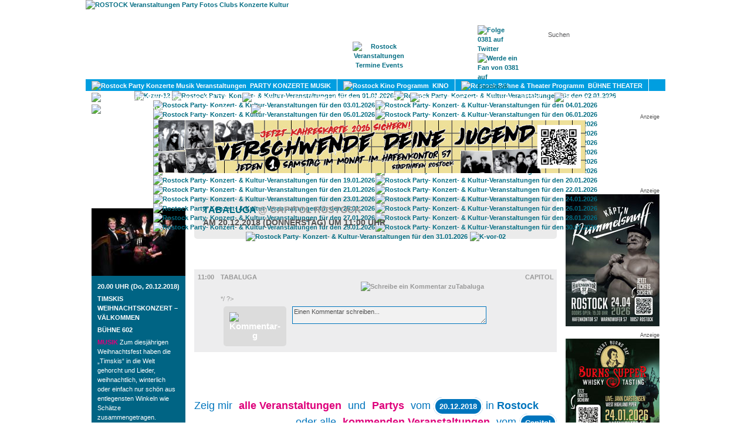

--- FILE ---
content_type: text/html; charset=utf-8
request_url: https://www.0381-magazin.de/rostock/termine/133765/rostock/tabaluga-capitol-rostock-20-12-2018.html
body_size: 7359
content:
<!DOCTYPE html PUBLIC "-//W3C//DTD XHTML 1.0 Transitional//EN" "http://www.w3.org/TR/xhtml1/DTD/xhtml1-transitional.dtd">
<html xmlns="http://www.w3.org/1999/xhtml" xml:lang="en" lang="en">
<head>

<title>Tabaluga im Capitol Rostock am 20.12.2018</title>

<meta http-equiv="Content-Type" content="text/html; charset=utf-8" />
<meta name="title" content="Tabaluga im Capitol Rostock am 20.12.2018" />
<meta name="description" content="Veranstaltung / Party / Konzert: Rostock - Tabaluga im Capitol am 20.12.2018 " />
<meta name="keywords" content="Rostock, Tabaluga, Capitol, 20.12.2018, 20.12.2018, 20.12.18, 20.12.18" />
<meta name="robots" content="index, follow, noodp" />
<meta name="language" content="de" />
<meta name="revesit-after" content="1 days" />
<meta name="imagetoolbar" content="" />
<meta name="geo.region" content="DE-MV" />
<meta name="geo.placename" content="Rostock" />
<meta name="geo.position" content="54.08619;12.1126" />
<meta name="icbm" content="54.08619,12.1126" />

<link rel="shortcut icon" href="/favicon.ico" />


<script type="text/javascript" src="/sf/prototype/js/prototype.js"></script>
<script type="text/javascript" src="/sf/prototype/js/effects.js"></script>
<script type="text/javascript" src="/sf/prototype/js/controls.js"></script>
<link rel="stylesheet" type="text/css" media="screen" href="/css/magazin-2026-01.css" />
<link rel="stylesheet" type="text/css" media="screen" href="/css/magazin-main.css" />
<link rel="stylesheet" type="text/css" media="screen" href="/css/prototip.css" />
<link rel="stylesheet" type="text/css" media="screen" href="/sfSexyButtonPlugin/css/sexy_button.css" />
<link rel="stylesheet" type="text/css" media="screen" href="/sf/prototype/css/input_auto_complete_tag.css" />
</head>



<body>

<div id="FarbverlaufContainer">
<div id="PatternContainer">
<div id="SuperContainer">
	<div id="Container">
	    <div id="Header">
	          <div id="LogoDummy"><a href="/rostock/"><img height="135" width="300" alt="ROSTOCK Veranstaltungen Party Fotos Clubs Konzerte Kultur" title="ROSTOCK Veranstaltungen Party Fotos Clubs Konzerte Kultur" src="/images/logo-dummy.gif" /></a></div>
	          



<div id="MainNavIcons">
   <div class="MainNavIconBtn70"><div id="IconHOME" style="display: none;"><a href="/rostock/"><img alt="Rostock 0381 Startseite" title="" src="/images/header-mainnav-icon-home.png" /></a></div></div>
   <div class="MainNavIconBtn90"><div id="IconMAGAZIN" style="display: none;margin-top:-50px;"><a href="/rostock/magazin/start"><img alt="0381-Magazin" title="0381-Magazin digital" src="/images/header-mainnav-icon-magazin.png" /></a></div></div>
   <div class="MainNavIconBtn90"><div id="IconTERMINE" style=""><a href="/rostock/termine"><img alt="Rostock Veranstaltungen Termine Events" title="Alle Rostocker Veranstaltungen auf einem Blick" src="/images/header-mainnav-icon-termine.png" /></a></div></div>
   <div class="MainNavIconBtn100"><div id="IconADRESSEN" style="display: none;"><a href="/rostock/adressen"><img alt="Rostock Adressen" title="" src="/images/header-mainnav-icon-adressen.png" /></a></div></div>
   <div class="MainNavIconBtn90"><div id="IconKONTAKT" style="display: none;"><a href="/rostock/kontakt"><img alt="Kontakt" title="0381 Kontakt" src="/images/header-mainnav-icon-kontakt.png" /></a></div></div>
</div>
<div id="MainNav">
        <a id="LinkHOME" class="MainNavBtn70" href="/rostock/">HOME</a>    <a id="LinkMAGAZIN" class="MainNavBtn90" href="/rostock/magazin/start">MAGAZIN</a>    <a id="LinkTERMINE" class="MainNavBtn90on" href="/rostock/termine">TERMINE</a>    <a id="LinkADRESSEN" class="MainNavBtn100" href="/rostock/adressen">ADRESSEN</a>	        <a id="LinkKONTAKT" class="MainNavBtn90" href="/rostock/kontakt">KONTAKT</a></div>

              <div id="Suchfeld">    <form method="post" action="/rostock/termine/suche">    <input type="text" name="suchwort" id="suchwort" value="Suchen" autocomplete="off " /><div id="suchwort_auto_complete" class="auto_complete"></div><script type="text/javascript">
//<![CDATA[
new Ajax.Autocompleter('suchwort', 'suchwort_auto_complete', '/rostock/termine/sucheautocomplete', {});
//]]>
</script><script type="text/javascript">
//<![CDATA[

        $('suchwort').observe('click', respondToClick);
        $('suchwort').observe('blur', respondToClick2);

        function respondToClick(event) {
        var element = Event.element(event);
        if (element.value == 'Suchen') element.value = '';
        }

        function respondToClick2(event) {
        var element = Event.element(event);
        if (element.value == '') element.value = 'Suchen';
        }

    
//]]>
</script>    </form>
</div>
			  <div id="SocialMediaBtns">
				<a href="http://www.twitter.com/0381" target="_blank"><img src="/images/twitter-32x32.png" alt="Folge 0381 auf Twitter" title="Folge 0381 auf Twitter" /></a>
				<a href="http://www.facebook.com/0381.Magazin" target="_blank"><img src="/images/facebook-32x32.png" alt="Werde ein Fan von 0381 auf Facebook" title="Werde ein Fan von 0381 auf Facebook" /></a>
			</div>
                            	    </div>
	    <div id="SecNavFarbverlauf"><div id="SecNav">
<div id="SecNavTERMINE" style="position:absolute; ">

<a id="SecNavTRId1" href="/rostock/veranstaltungen/party-konzerte-musik/1"><div style="float:left"><img src="/images/icon-musik.png" alt="Rostock Party Konzerte Musik Veranstaltungen" /></div>&nbsp;&nbsp;PARTY KONZERTE MUSIK</a><a id="SecNavTRId2" href="/rostock/veranstaltungen/kino-film/2"><div style="float:left"><img src="/images/icon-film.png" alt="Rostock Kino Programm" /></div>&nbsp;&nbsp;KINO</a><a id="SecNavTRId3" href="/rostock/veranstaltungen/buehne-theater/3"><div style="float:left"><img src="/images/icon-buehne.png" alt="Rostock Bühne & Theater Programm" /></div>&nbsp;&nbsp;BÜHNE THEATER</a><a id="SecNavTRId4" href="/rostock/veranstaltungen/kultur/4"><div style="float:left"><img src="/images/icon-kultur.png" alt="Rostock Kultur Veranstaltungen" /></div>&nbsp;&nbsp;KULTUR</a><a id="SecNavTRId5" href="/rostock/veranstaltungen/literatur/5"><div style="float:left"><img src="/images/icon-literatur.png" alt="Rostock Literatur Veranstaltungen" /></div>&nbsp;&nbsp;LITERATUR</a><a id="SecNavTRId6" href="/rostock/veranstaltungen/sport/6"><div style="float:left"><img src="/images/icon-sport.png" alt="Rostock Sport Veranstaltungen" /></div>&nbsp;&nbsp;SPORT</a><a id="SecNavTRId7" href="/rostock/veranstaltungen/gay/7"><div style="float:left"><img src="/images/icon-gay.png" alt="Rostock Gay Veranstaltungen" /></div>&nbsp;&nbsp;GAY</a><a id="SecNavTRId8" href="/rostock/veranstaltungen/diverse/8"><div style="float:left"><img src="/images/icon-diverses.png" alt="Rostock Diverse Veranstaltungen" /></div>&nbsp;&nbsp;DIVERSES</a><a id="SecNavTRId9" href="/rostock/veranstaltungen/umland/9"><div style="float:left;border-rigth:0px;"><img src="/images/icon-umland.png" alt="Rostock Veranstaltungen im Umland" /></div>&nbsp;&nbsp;UMLAND</a></div>
<div id="SecNavADRESSEN" style="position:absolute; display:none"><a title="Nachtleben: Partys, Clubs, Discotheken, ..." href="/rostock/adressen/nachtleben">PARTY-LOCATIONS</a><a title="Theater, Kinos, Ausstellungen, Gallerien, ..." href="/rostock/adressen/kultur">KULTUR</a><a title="Bars, Kneipen, Cafés, Restaurants, ..." href="/rostock/adressen/essen-trinken">ESSEN & TRINKEN</a><a title="Billard, Bowling, Kicker, Tanz, Schwimmen, Wellness, ..." href="/rostock/adressen/freizeit-fun">FREIZEIT & FUN</a><a title="Fußball, Eishockey, Windsurfing, Sportvereine , ..." href="/rostock/adressen/sport-fitness">SPORT & FITNESS</a><a title="Partys, Clubs, Konzerte, Theater, Kino, ..." href="/rostock/adressen/veranstaltungen">VERANSTALTUNGEN</a><a title="Mode, Buchhandlungen, Lieferservice, Spätkauf, ..." href="/rostock/adressen/shopping-einkaufen">SHOPPING & EINKAUFEN</a><a title="Hotels, Pensionen, Hostels, Reisebüros, ..." href="/rostock/adressen/hotels-reisen">HOTELS</a><a title="Copyshops, Internetcafés, Reparatur &amp; Service, ..." href="/rostock/adressen/dienstleistungen">DIENSTLEISTUNGEN</a></div>
</div></div>
	    <div id="KalenderLeiste"><ul>

<script type="text/javascript">
    function load_style(url) {
        a = document.createElement('link');
        a.setAttribute('rel','stylesheet');
        a.setAttribute('type','text/css');
        a.setAttribute('href',url);
        document.getElementsByTagName('head')[0].appendChild(a);
    }

    load_style('/css/magazin-2026-01.css');
    // $('Header').style.backgroundImage='url()';
</script>



    <li>
    <a href="#" onclick="new Ajax.Updater('KalenderLeiste', '/rostock/kalenderleiste/show/monat/12/jahr/2025', {asynchronous:true, evalScripts:true});; return false;"><img height="29" src="/images/k-zur-12.png" alt="K-zur-12" /></a>    </li>
   
   <li id="kl01"><a href="/rostock/termine/01-01-2026.html" ><img height="29" title="Rostock Party / Konzerte / Kultur / Veranstaltungen 01.01.2026" style="margin-right: 1px" alt="Rostock Party- Konzert- &amp; Kultur-Veranstaltungen für den 01.01.2026" src="/images/k-do-01.png" /></a></li><li id="kl02"><a href="/rostock/termine/02-01-2026.html" ><img height="29" title="Rostock Party / Konzerte / Kultur / Veranstaltungen 02.01.2026" style="margin-right: 1px" alt="Rostock Party- Konzert- &amp; Kultur-Veranstaltungen für den 02.01.2026" src="/images/k-fr-02.png" /></a></li><li id="kl03"><a href="/rostock/termine/03-01-2026.html" ><img height="29" title="Rostock Party / Konzerte / Kultur / Veranstaltungen 03.01.2026" style="margin-right: 1px" alt="Rostock Party- Konzert- &amp; Kultur-Veranstaltungen für den 03.01.2026" src="/images/k-sa-03.png" /></a></li><li id="kl04"><a href="/rostock/termine/04-01-2026.html" ><img height="29" title="Rostock Party / Konzerte / Kultur / Veranstaltungen 04.01.2026" style="margin-right: 1px" alt="Rostock Party- Konzert- &amp; Kultur-Veranstaltungen für den 04.01.2026" src="/images/k-so-04.png" /></a></li><li id="kl05"><a href="/rostock/termine/05-01-2026.html" ><img height="29" title="Rostock Party / Konzerte / Kultur / Veranstaltungen 05.01.2026" style="margin-right: 1px" alt="Rostock Party- Konzert- &amp; Kultur-Veranstaltungen für den 05.01.2026" src="/images/k-mo-05.png" /></a></li><li id="kl06"><a href="/rostock/termine/06-01-2026.html" ><img height="29" title="Rostock Party / Konzerte / Kultur / Veranstaltungen 06.01.2026" style="margin-right: 1px" alt="Rostock Party- Konzert- &amp; Kultur-Veranstaltungen für den 06.01.2026" src="/images/k-di-06.png" /></a></li><li id="kl07"><a href="/rostock/termine/07-01-2026.html" ><img height="29" title="Rostock Party / Konzerte / Kultur / Veranstaltungen 07.01.2026" style="margin-right: 1px" alt="Rostock Party- Konzert- &amp; Kultur-Veranstaltungen für den 07.01.2026" src="/images/k-mi-07.png" /></a></li><li id="kl08"><a href="/rostock/termine/08-01-2026.html" ><img height="29" title="Rostock Party / Konzerte / Kultur / Veranstaltungen 08.01.2026" style="margin-right: 1px" alt="Rostock Party- Konzert- &amp; Kultur-Veranstaltungen für den 08.01.2026" src="/images/k-do-08.png" /></a></li><li id="kl09"><a href="/rostock/termine/09-01-2026.html" ><img height="29" title="Rostock Party / Konzerte / Kultur / Veranstaltungen 09.01.2026" style="margin-right: 1px" alt="Rostock Party- Konzert- &amp; Kultur-Veranstaltungen für den 09.01.2026" src="/images/k-fr-09.png" /></a></li><li id="kl10"><a href="/rostock/termine/10-01-2026.html" ><img height="29" title="Rostock Party / Konzerte / Kultur / Veranstaltungen 10.01.2026" style="margin-right: 1px" alt="Rostock Party- Konzert- &amp; Kultur-Veranstaltungen für den 10.01.2026" src="/images/k-sa-10.png" /></a></li><li id="kl11"><a href="/rostock/termine/11-01-2026.html" ><img height="29" title="Rostock Party / Konzerte / Kultur / Veranstaltungen 11.01.2026" style="margin-right: 1px" alt="Rostock Party- Konzert- &amp; Kultur-Veranstaltungen für den 11.01.2026" src="/images/k-so-11.png" /></a></li><li id="kl12"><a href="/rostock/termine/12-01-2026.html" ><img height="29" title="Rostock Party / Konzerte / Kultur / Veranstaltungen 12.01.2026" style="margin-right: 1px" alt="Rostock Party- Konzert- &amp; Kultur-Veranstaltungen für den 12.01.2026" src="/images/k-mo-12.png" /></a></li><li id="kl13"><a href="/rostock/termine/13-01-2026.html" ><img height="29" title="Rostock Party / Konzerte / Kultur / Veranstaltungen 13.01.2026" style="margin-right: 1px" alt="Rostock Party- Konzert- &amp; Kultur-Veranstaltungen für den 13.01.2026" src="/images/k-di-13.png" /></a></li><li id="kl14"><a href="/rostock/termine/14-01-2026.html" ><img height="29" title="Rostock Party / Konzerte / Kultur / Veranstaltungen 14.01.2026" style="margin-right: 1px" alt="Rostock Party- Konzert- &amp; Kultur-Veranstaltungen für den 14.01.2026" src="/images/k-mi-14.png" /></a></li><li id="kl15"><a href="/rostock/termine/15-01-2026.html" ><img height="29" title="Rostock Party / Konzerte / Kultur / Veranstaltungen 15.01.2026" style="margin-right: 1px" alt="Rostock Party- Konzert- &amp; Kultur-Veranstaltungen für den 15.01.2026" src="/images/k-do-15.png" /></a></li><li id="kl16"><a href="/rostock/termine/16-01-2026.html" ><img height="29" title="Rostock Party / Konzerte / Kultur / Veranstaltungen 16.01.2026" style="margin-right: 1px" alt="Rostock Party- Konzert- &amp; Kultur-Veranstaltungen für den 16.01.2026" src="/images/k-fr-16.png" /></a></li><li id="kl17"><a href="/rostock/termine/17-01-2026.html" ><img height="29" title="Rostock Party / Konzerte / Kultur / Veranstaltungen 17.01.2026" style="margin-right: 1px" alt="Rostock Party- Konzert- &amp; Kultur-Veranstaltungen für den 17.01.2026" src="/images/k-sa-17.png" /></a></li><li id="kl18"><a href="/rostock/termine/18-01-2026.html" ><img height="29" title="Rostock Party / Konzerte / Kultur / Veranstaltungen 18.01.2026" style="margin-right: 1px" alt="Rostock Party- Konzert- &amp; Kultur-Veranstaltungen für den 18.01.2026" src="/images/k-so-18.png" /></a></li><li id="kl19"><a href="/rostock/termine/19-01-2026.html" ><img height="29" title="Rostock Party / Konzerte / Kultur / Veranstaltungen 19.01.2026" style="margin-right: 1px" alt="Rostock Party- Konzert- &amp; Kultur-Veranstaltungen für den 19.01.2026" src="/images/k-mo-19.png" /></a></li><li id="kl20"><a href="/rostock/termine/20-01-2026.html" ><img height="29" title="Rostock Party / Konzerte / Kultur / Veranstaltungen 20.01.2026" style="margin-right: 1px" alt="Rostock Party- Konzert- &amp; Kultur-Veranstaltungen für den 20.01.2026" src="/images/k-di-20.png" /></a></li><li id="kl21"><a href="/rostock/termine/21-01-2026.html" ><img height="29" title="Rostock Party / Konzerte / Kultur / Veranstaltungen 21.01.2026" style="margin-right: 1px" alt="Rostock Party- Konzert- &amp; Kultur-Veranstaltungen für den 21.01.2026" src="/images/k-mi-21.png" /></a></li><li id="kl22"><a href="/rostock/termine/22-01-2026.html" ><img height="29" title="Rostock Party / Konzerte / Kultur / Veranstaltungen 22.01.2026" style="margin-right: 1px" alt="Rostock Party- Konzert- &amp; Kultur-Veranstaltungen für den 22.01.2026" src="/images/k-do-22-act.png" /></a></li><li id="kl23"><a href="/rostock/termine/23-01-2026.html" ><img height="29" title="Rostock Party / Konzerte / Kultur / Veranstaltungen 23.01.2026" style="margin-right: 1px" alt="Rostock Party- Konzert- &amp; Kultur-Veranstaltungen für den 23.01.2026" src="/images/k-fr-23.png" /></a></li><li id="kl24"><a href="/rostock/termine/24-01-2026.html" ><img height="29" title="Rostock Party / Konzerte / Kultur / Veranstaltungen 24.01.2026" style="margin-right: 1px" alt="Rostock Party- Konzert- &amp; Kultur-Veranstaltungen für den 24.01.2026" src="/images/k-sa-24.png" /></a></li><li id="kl25"><a href="/rostock/termine/25-01-2026.html" ><img height="29" title="Rostock Party / Konzerte / Kultur / Veranstaltungen 25.01.2026" style="margin-right: 1px" alt="Rostock Party- Konzert- &amp; Kultur-Veranstaltungen für den 25.01.2026" src="/images/k-so-25.png" /></a></li><li id="kl26"><a href="/rostock/termine/26-01-2026.html" ><img height="29" title="Rostock Party / Konzerte / Kultur / Veranstaltungen 26.01.2026" style="margin-right: 1px" alt="Rostock Party- Konzert- &amp; Kultur-Veranstaltungen für den 26.01.2026" src="/images/k-mo-26.png" /></a></li><li id="kl27"><a href="/rostock/termine/27-01-2026.html" ><img height="29" title="Rostock Party / Konzerte / Kultur / Veranstaltungen 27.01.2026" style="margin-right: 1px" alt="Rostock Party- Konzert- &amp; Kultur-Veranstaltungen für den 27.01.2026" src="/images/k-di-27.png" /></a></li><li id="kl28"><a href="/rostock/termine/28-01-2026.html" ><img height="29" title="Rostock Party / Konzerte / Kultur / Veranstaltungen 28.01.2026" style="margin-right: 1px" alt="Rostock Party- Konzert- &amp; Kultur-Veranstaltungen für den 28.01.2026" src="/images/k-mi-28.png" /></a></li><li id="kl29"><a href="/rostock/termine/29-01-2026.html" ><img height="29" title="Rostock Party / Konzerte / Kultur / Veranstaltungen 29.01.2026" style="margin-right: 1px" alt="Rostock Party- Konzert- &amp; Kultur-Veranstaltungen für den 29.01.2026" src="/images/k-do-29.png" /></a></li><li id="kl30"><a href="/rostock/termine/30-01-2026.html" ><img height="29" title="Rostock Party / Konzerte / Kultur / Veranstaltungen 30.01.2026" style="margin-right: 1px" alt="Rostock Party- Konzert- &amp; Kultur-Veranstaltungen für den 30.01.2026" src="/images/k-fr-30.png" /></a></li><li id="kl31"><a href="/rostock/termine/31-01-2026.html" ><img height="29" title="Rostock Party / Konzerte / Kultur / Veranstaltungen 31.01.2026" style="margin-right: 1px" alt="Rostock Party- Konzert- &amp; Kultur-Veranstaltungen für den 31.01.2026" src="/images/k-sa-31.png" /></a></li>
      <li>
    <a href="#" onclick="new Ajax.Updater('KalenderLeiste', '/rostock/kalenderleiste/show/monat/02/jahr/2026', {asynchronous:true, evalScripts:true});; return false;"><img height="29" width="24" src="/images/k-vor-02.png" alt="K-vor-02" /></a>    </li>
       


</ul></div>
           <div id="BannerTop" style="margin-left:-2px;">	<div style="text-align: center; margin-bottom:10px;">
<p class="klein" style="text-align:right;margin:0px;padding:0px;">Anzeige</p>
	<a href="/ads/linkto?bid=481&url=https://hafenkontor57.de" target=""><img alt="" title="" src="/uploads/ads/34b031cab836f727fb73097a80a39ef8.jpg" /></a>
</div>
</div>
                      	    <div id="Content">
	       
<script type="text/javascript">
//<![CDATA[

        function KommentarTextareaRespondToClick(event) {
	        var element = Event.element(event);
			if (element.value == 'Einen Kommentar schreiben...') {
				element.value = '';
				var divname = element.name+'PartTwo';
				$(divname).show();
			}
        }

        function KommentarTextareaRespondToBlur(event) {
	        var element = Event.element(event);
	        if (element.value == '') {
				element.value = 'Einen Kommentar schreiben...';
				var divname = element.name+'PartTwo';
				$(divname).hide();
        	}
		}

        function KommentarAutorRespondToClick(event) {
	        var element = Event.element(event);
			if (element.value == 'Dein Name') {
				element.value = '';
			}
        }

        function KommentarAutorRespondToBlur(event) {
	        var element = Event.element(event);
	        if (element.value == '') {
				element.value = 'Dein Name';
        	}
		}

	function resizeTextArea(event) {
        var element = Event.element(event);

		element.setAttribute('wrap', 'on');
        element.style.overflow = 'auto';
		// var lines = element.value.split("\n");
  		// element.rows = lines.length + 1

	    var cols = element.cols+10;
	    var content = element.value ;
	    var lineCount = 0 ;

	    var lastEOL = -1 ;
	    do {
	        var begin = lastEOL+1 ;
	        lastEOL = content.indexOf("\n",lastEOL+1) ;
	        var line = '';
	        if(lastEOL != -1) {
	            line = content.substring(begin,lastEOL) ;
	        } else {
	            line = content.substring(begin,content.length) ;
	        }
	        var rows_in_line = Math.floor(line.length/cols)+1 ;
	        lineCount += rows_in_line
	    } while (lastEOL != -1) ;
	    element.rows = lineCount;

    }

    
//]]>
</script>
<div id="TeaserLinks" style="margin-top:20px";>
    
	
	
		<div id="TagestippTeaser" class="BlueBox">
<div class="BlueBox_Titel-l"></div><div class="BlueBox_Titel-r">ROSTOCK TAGESTIPP</div>
    <div class="BlueBox_Image"><a title="20.12.2018 20:00 TIMSKIS Weihnachtskonzert – Välkommen, Bühne 602 Rostock" href="http://www.0381-magazin.de//rostock/termine/132516/rostock/timskis-weihnachtskonzert-vaelkommen-buehne-602-rostock-20-12-2018.html"><img title="20.12.2018 20:00 TIMSKIS Weihnachtskonzert – Välkommen, Bühne 602 Rostock" alt="20.12.2018 20:00 TIMSKIS Weihnachtskonzert – Välkommen, Bühne 602 Rostock" src="/uploads/tagestipp/teaser/98414a185b86649d02483562cf51586d.jpg" /></a></div>
    <div class="BlueBox_Content">

            <div class="Uhrzeit">20.00 UHR
            	(Do, 20.12.2018)            </div>
            <div class="Name"><a href="/rostock/termine/132516/rostock/timskis-weihnachtskonzert-vaelkommen-buehne-602-rostock-20-12-2018.html" title="20.12.2018 20:00 TIMSKIS Weihnachtskonzert – Välkommen, Bühne 602 Rostock">TIMSKIS WEIHNACHTSKONZERT – VäLKOMMEN</a>
				            </div>
            <div class="Location"><a href="/rostock/adressen/13/kultur-nachtleben-veranstaltungen/buehne-theater/buehne-602-rostock-warnowufer-55.html" title="Bühne 602 Rostock">Bühne 602</a></div>
            <div class="Beschreibung">
            <span class="BlueTerminRubrik">Musik</span>
            Zum diesjährigen Weihnachtsfest
haben die „Timskis“ in die Welt gehorcht
und Lieder, weihnachtlich, winterlich oder
einfach nur schön aus entlegensten Winkeln
wie Schätze zusammengetragen. Zwischen
Russ-, Is-, Deutsch- und Irland spannt
sich der musikalische Bilderbogen.            </div>

            
            
			<br />
            <a href="/rostock/termine/132516/rostock/timskis-weihnachtskonzert-vaelkommen-buehne-602-rostock-20-12-2018.html" title="20.12.2018 20:00 TIMSKIS Weihnachtskonzert – Välkommen, Bühne 602 Rostock">Mehr Infos...</a>

	    </div>
	</div>

            </div>

<div id="TeaserRechts" style="margin-top:5px";>
	<div style="text-align: center; margin-bottom:10px;">
<p class="klein" style="text-align:right;margin:0px;padding:0px;">Anzeige</p>
	<a href="/ads/linkto?bid=537&url=https://wsbevents.ditix.shop/event/6w5hnl9ej6k1n50z?iFrameOrigin=https%3A%2F%2Fwww.weinhandlung-schollenberger.de%2FEvents-Tickets%2F&t=false&tid=" target=""><img alt="" title="" src="/uploads/ads/eb854c927e8978f75629812b73f342b9.jpg" /></a>
</div>
	<div style="text-align: center; margin-bottom:10px;">
<p class="klein" style="text-align:right;margin:0px;padding:0px;">Anzeige</p>
	<a href="/ads/linkto?bid=401&url=https://www.weinhandlung-schollenberger.de/Tickets/" target=""><img alt="" title="" src="/uploads/ads/6624b208a03f2c00672fdd98d6057a48.jpg" /></a>
</div>
      <script async src="//pagead2.googlesyndication.com/pagead/js/adsbygoogle.js"></script>
<!-- Termine - Show - 160x600 -->
<ins class="adsbygoogle"
     style="display:inline-block;width:160px;height:600px"
     data-ad-client="ca-pub-4143432343732791"
     data-ad-slot="9211134265"></ins>
<script>
    (adsbygoogle = window.adsbygoogle || []).push({});
</script></div>

<div id="TerminContainer" style="width:auto; margin-left: 175px; margin-right: 175px; margin-top:20px;">

	<div class="RoundBoxGrey" style="margin-bottom: 0px;">
		<h1><a href="/rostock/termine/133765/rostock/tabaluga-capitol-rostock-20-12-2018.html" title="Capitol Rostock 20.12.2018">Tabaluga <span class="grau">@ Capitol Rostock</span></a></h1>
		<h2>am 20.12.2018 (DONNERSTAG) um 11:00 Uhr</h2>
	</div>
	<br />
      <script async src="//pagead2.googlesyndication.com/pagead/js/adsbygoogle.js"></script>
<!-- Termine - Show - 468x15 -->
<ins class="adsbygoogle"
     style="display:inline-block;width:468px;height:15px"
     data-ad-client="ca-pub-4143432343732791"
     data-ad-slot="1548266665"></ins>
<script>
    (adsbygoogle = window.adsbygoogle || []).push({});
</script>

	        <div class="TerminRubrikHeader TR-2">
	            <a href="javascript:void(0);">Film</a>
	        </div>
			<div id="TRId2" class="TerminRubrikContent">
			<table>
			<tbody>
	    	 	<tr class=" old moreInfo" onclick="javascript:showhideInfos('TerminInfo133765');">
		    <td class="TerminTDZeit FirstNoBorder">
		        		        11:00		    </td>
		    <td class="TerminTDBeschreibung FirstNoBorder">
		        <div class="TerminName"><b>Tabaluga</a></b></div>
                <div style="float:right;">
                				  <a href="javascript:void(0)" title="Schreibe ein Kommentar zu Tabaluga"><img title="" alt="Schreibe ein Kommentar zuTabaluga" src="/images/kommentar0.png" /></a>
				  <b>&nbsp;&nbsp;</b>
                				</div>
		    </td>
		    <td class="TerminTDSonstiges FirstNoBorder">
		        <div class="TerminLocation"><a href="/rostock/adressen/36/freizeit-fun-kinos-kultur-nachtleben-veranstaltungen/kinos/capitol-rostock-breite-strasse-3-5.html" title="Capitol Rostock: Alle Veranstaltungen, Partys, Partyfotos, Partybilder">Capitol</a></div>
		    </td>
		  </tr>

        <tr id="TerminInfo133765" class=" old">
            <td class="TerminTDZeit noborder">
                &nbsp;
            </td>
            <td class="TerminTDBeschreibung noborder">
                <div class="TerminBeschreibung  old">
                                
				
			
<? /*
<div class="addsocial">
<? /*
<!-- AddThis Button BEGIN -->
<div class="addthis_toolbox addthis_default_style">
<a class="addthis_button_facebook_like" fb:like:layout="button_count" addthis:url="http://www.0381-magazin.de/rostock/termine/133765/rostock/tabaluga-capitol-rostock-20-12-2018.html" addthis:title="Tabaluga am 20.12.2018 im Capitol Rostock - 0381-Magazin" addthis:description="Tabaluga am 20.12.2018 im Capitol Rostock - 0381-Magazin"></a>
<a class="addthis_button_tweet" addthis:url="http://www.0381-magazin.de/rostock/termine/133765/rostock/tabaluga-capitol-rostock-20-12-2018.html" addthis:title="Tabaluga am 20.12.2018 im Capitol Rostock - 0381-Magazin"></a>
<a class="addthis_counter addthis_pill_style" addthis:url="http://www.0381-magazin.de/rostock/termine/133765/rostock/tabaluga-capitol-rostock-20-12-2018.html" addthis:title="Tabaluga am 20.12.2018 im Capitol Rostock - 0381-Magazin"></a>
</div>
<script type="text/javascript">var addthis_config = {"data_track_clickback":true};</script>
<script type="text/javascript" src="http://s7.addthis.com/js/250/addthis_widget.js#username=0381"></script>
<!-- AddThis Button END --> 
</div>		
*/ ?>				
                </div>
				<br />
                <div id="TerminKommentarContainer133765" class="TerminKommentare">

<div class="TerminKommentarShowContainer">
        </div>
<div id="TerminKommentarCreateContainer133765">
    <form name="terminkommentarform" onsubmit="new Ajax.Updater('TerminKommentarContainer133765', '/rostock/kommentare/terminUpdate', {asynchronous:true, evalScripts:true, parameters:Form.serialize(this)}); return false;" action="/rostock/kommentare/terminUpdate" method="post">
        <input type="hidden" name="dbid" id="dbid" value="133765" />    <input type="hidden" name="dbt" id="dbt" value="termin" />
    <table width="100%" class="TerminKommentarTable">
    <td rowspan="2" style="vertical-align: top; width:50px; text-align: center;">
		<div class="fnr"><img src="/images/kommentar-g.png" alt="Kommentar-g" /></div>
    </td>
    <td colspan="2">
		<textarea name="KommentarTextarea133765" id="KommentarTextarea133765" style="width:325px" tabindex="1" rows="2" cols="50">Einen Kommentar schreiben...</textarea>    </td>
    </tr>
    <tr id="KommentarTextarea133765PartTwo" style="display:none;">
    <td style="padding-top:0;">
      	<input type="text" name="KommentarAutor133765" id="KommentarAutor133765" value="Dein Name" size="20" maxlength="40" style="width:120px" tabindex="2" />      	<input type="text" name="email" id="email" value=" " size="1" style="width:1px;border:0;background:inherit;" tabindex="4" />    </td>
    <td style="text-align:right;padding-top:0;">
    	<input type="submit" name="commit" value="Kommentieren" class="submitBtn" tabindex="3" /></div>
    </td>
    </tr>
    </table>

	</form>
</div>

<script type="text/javascript">
//<![CDATA[

        $('KommentarTextarea133765').observe('click', KommentarTextareaRespondToClick);
        $('KommentarTextarea133765').observe('blur', KommentarTextareaRespondToBlur);
		$('KommentarTextarea133765').observe('keyup', resizeTextArea);

        $('KommentarAutor133765').observe('click', KommentarAutorRespondToClick);
        $('KommentarAutor133765').observe('blur', KommentarAutorRespondToBlur);


//]]>
</script>
</div>
            </td>
            <td class="TerminTDSonstiges noborder">
                  <div class="TerminEintritt"></div>
            </td>
          </tr>
</tbody>
</table>


</div>

<script async src="//pagead2.googlesyndication.com/pagead/js/adsbygoogle.js"></script>
<!-- Termine - Show - 468x60 -->
<ins class="adsbygoogle"
     style="display:inline-block;width:468px;height:60px"
     data-ad-client="ca-pub-4143432343732791"
     data-ad-slot="7594800266"></ins>
<script>
    (adsbygoogle = window.adsbygoogle || []).push({});
</script>


<style type="text/css">
<!--
.buttonlinks { margin-top:20px; }
.buttonlinks {
	color:#0075bd;
	font:18px arial,sans-serif;
}

.buttonlinks .grau {
	color:#525252;
}

.buttonlinks a {
	border:3px solid transparent;
	color:#DE007B!important;
	font:18px arial,sans-serif;
	padding:3px 3px;
	text-decoration:none;
	border-radius:15px; /* fuer die Zukunft */
	-moz-border-radius:15px; /* Mozilla */
	-khtml-border-radius:15px; /* Konqueror */
	-webkit-border-radius:15px; /* Safari */
}
.buttonlinks a:hover {
	border:3px solid #DE007B;
}

.buttonlinks .rund a {
	background-color:#0075bd;
	border:3px solid #ffffff;
	color:#ffffff!important;
	font:13px normal arial,sans-serif;
	padding:5px 7px;
	text-decoration:none;
	border-radius:15px; /* fuer die Zukunft */
	-moz-border-radius:15px; /* Mozilla */
	-khtml-border-radius:15px; /* Konqueror */
	-webkit-border-radius:15px; /* Safari */
}
.buttonlinks .rund a:hover {
	background-color:#ffffff;
	border:3px solid #0075bd;
	color:#0075bd!important;
}



-->
</style>
		<div class="buttonlinks">
			<p>Zeig mir <a title="Alle Veranstaltungen am 20.12.2018 in Rostock" href="/rostock/termine/20-12-2018.html">alle <strong>Veranstaltungen</strong></a> und <a title="Alle Partys am 20.12.2018 in Rostock" href="/rostock/termine/20-12-2018.html"><strong>Partys</strong></a> vom <span class="rund"><a title="Alle Veranstaltungen und Partys am 20.12.2018 in Rostock" href="/rostock/termine/20-12-2018.html"><strong>20.12.2018</strong></a></span> in <strong>Rostock</strong></p>
			<p style="text-align:right">oder alle <a href="/rostock/adressen/36/freizeit-fun-kinos-kultur-nachtleben-veranstaltungen/kinos/capitol-rostock-breite-strasse-3-5.html" title="Veranstaltungen und Partys Capitol Rostock"><strong>kommenden Veranstaltungen</strong></a> vom <span class="rund"><a href="/rostock/adressen/36/freizeit-fun-kinos-kultur-nachtleben-veranstaltungen/kinos/capitol-rostock-breite-strasse-3-5.html" title="Capitol Rostock" class="rund"><strong>Capitol</strong></a></span><p/>
		</div>


</div>


	    </div>
	    <div class="clearit"></div>
	</div>
    <div id="Footer">&copy; 2006-2026 Kulturkombinat Verlag&nbsp;&nbsp;|&nbsp;&nbsp;<a target="_blank" href="http://www.0381-magazin.de/redaktion.php/login">REDAKTION</a>&nbsp;&nbsp;|&nbsp;&nbsp;<a href="/rostock/impressum">IMPRESSUM</a>&nbsp;&nbsp;|&nbsp;&nbsp;<a href="/rostock/datenschutz">DATENSCHUTZ</a></div>
</div>
<div id="BodyFooter"></div>

</div> <!--  // PatternContainer //-->
</div> <!--  // FarbverlaufContainer //-->

<div id="Footer">
<!-- Global site tag (gtag.js) - Google Analytics -->
<script async src="https://www.googletagmanager.com/gtag/js?id=UA-52456030-1"></script>
<script>
  window.dataLayer = window.dataLayer || [];
  function gtag(){dataLayer.push(arguments);}
  gtag('js', new Date());

  gtag('config', 'UA-52456030-1', { 'anonymize_ip': true });
</script>

</div>


</body>
</html>


--- FILE ---
content_type: text/html; charset=utf-8
request_url: https://www.google.com/recaptcha/api2/aframe
body_size: 267
content:
<!DOCTYPE HTML><html><head><meta http-equiv="content-type" content="text/html; charset=UTF-8"></head><body><script nonce="IUL7-O2pgfoWMw9hGVY8tw">/** Anti-fraud and anti-abuse applications only. See google.com/recaptcha */ try{var clients={'sodar':'https://pagead2.googlesyndication.com/pagead/sodar?'};window.addEventListener("message",function(a){try{if(a.source===window.parent){var b=JSON.parse(a.data);var c=clients[b['id']];if(c){var d=document.createElement('img');d.src=c+b['params']+'&rc='+(localStorage.getItem("rc::a")?sessionStorage.getItem("rc::b"):"");window.document.body.appendChild(d);sessionStorage.setItem("rc::e",parseInt(sessionStorage.getItem("rc::e")||0)+1);localStorage.setItem("rc::h",'1769077826135');}}}catch(b){}});window.parent.postMessage("_grecaptcha_ready", "*");}catch(b){}</script></body></html>